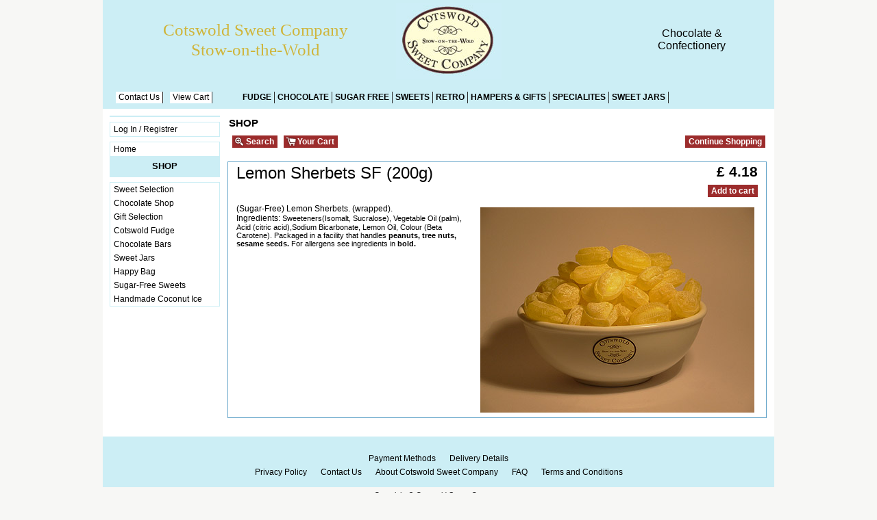

--- FILE ---
content_type: text/html
request_url: https://www.cotswoldsweetcompany.co.uk/PBSCProduct.asp?ProductName=Lemon+Sherbets+SF+%28200g%29&PGFLngID=1&ItmID=9379462
body_size: 7207
content:
<!DOCTYPE HTML PUBLIC "-//W3C//DTD HTML 4.0 Transitional//EN">
<html>
<head>
<meta name="generator" content="Oxatis (www.oxatis.com)" />
<meta http-equiv="Content-Type" content="text/html; charset=ISO-8859-1" />
<meta http-equiv="Content-Language" content="en" />
<title>Lemon Sherbets SF (200g)</title>
<meta name="robots" content="index, follow, all" />
<meta http-equiv="Pragma" content="no-cache" />
<meta http-equiv="Expires" content="-1" />

<meta property="og:image" content="http://www.cotswoldsweetcompany.co.uk/Files/73286/Img/19/Sugar_Free_Lemon_Sherbets.jpg" />

<link rel="canonical" href="https://www.cotswoldsweetcompany.co.uk/PBSCProduct.asp?ItmID=9379462" /><link rel="StyleSheet" type="Text/css" href="Css/shared.css?v=51">
<link rel="StyleSheet" type="Text/css" href="DesignCss/bootstrap-grid.css?v=6.8">
<link id="-main-css-" rel="StyleSheet" type="Text/css" href="DesignCss/97000/789/style.css?v=2023.1.12-21.32.59">
<style type="text/css">IMG.BlackBox { border-color: #000000; }</style>
<script type="text/javascript" src="javascript/jquery/jquery-1.6.1.min.js"></script>
<script type="text/javascript" src="javascript/jquery/jquery-ui-1.8.12.custom.min.js"></script>
<script type="text/javascript" data-type="frontend-config">
window.oxInfos = {
	oxADContext : 0,
	oxCurrency : {mainFormat:"&pound; #",decSep:".",thousandsSep:",",taxMode:0,code:826},
	oxLang : 1,
	oxUser : null,
	oxAccid: 73286,
	oxCart: {
		total: 0,
		qty: 0,
		subTotalNet: 0,
		shippingOffered: 1
	},
	oxPriceConf: {
		priceIdx: null,
		vatMode: null,
		ecopartMode: null,
		ecopartAmount: 0,
		taxEngine: 0
	},
	oxProps: {
		allowCreation: true,
		decimalQty: false,
		decimalPlaces: 5
	}
};
</script>
<script type="text/javascript" data-type="frontend-frontAPI">
window.oxInfos = window.oxInfos || {};
window.oxInfos.corePublicPath = '/frontend/frontAPI/';
</script>
<script type="text/javascript" src="/frontend/frontAPI/frontAPI-es6.js?hash=3ded44ea47e09e1d31d3"></script><meta name="google-site-verification" content="_g53Qv623JLMXW1wMAheALHa94w7rBhGSrnYll5Ci7s" />
<script type="text/javascript">
	window.oxInfos=window.oxInfos||{};
	window.oxInfos.serverDatetime = '2/1/2026 7:37:37 AM';
	window.oxInfos.domain = 'https://www.cotswoldsweetcompany.co.uk';
	window.oxInfos.oxProps=window.oxInfos.oxProps||{};
	window.oxInfos.oxProps.loginByCode=0;
	;

window.oxInfos=window.oxInfos||{};
window.oxInfos.oxUserAgent={mac_os:"intel mac os x 10_15_7",macintosh:"intel mac os x 10_15_7",chrome:"131",ecmascript6:true};
window.oxInfos=window.oxInfos||{};window.oxInfos.oxEnv=window.oxInfos.oxEnv||{};
window.oxInfos.oxEnv.current={platform:'frontoffice'};
window.oxInfos.oxEnv.frontoffice='prod';
window.oxInfos.oxEnv.mobile='prod';
window.oxInfos.oxEnv.admin='prod';
window.oxInfos.oxEnv.apps='prod';
window.oxInfos.oxEnv.framework='prod';
window.oxInfos.oxEnv.dev='prod';
window.oxInfos.oxEnv.api='prod';
window.oxInfos.oxEnv.sw='prod';

document.cookie = "TestCookie=1" ;
if (document.cookie == "") window.location = "BrowserError.asp?ErrCode=1" ;
else document.cookie = 'TestCookie=; expires=Thu, 01 Jan 1970 00:00:00 GMT';
function PGFOnLoad() {
	if (typeof(OxPGFOnLoad) != "undefined") OxPGFOnLoad();
	if (typeof(OxBODYOnLoad) != "undefined") OxBODYOnLoad();
}
var OxLangID = 1 ;
</script>
<noscript><center><a href="BrowserError.asp?ErrCode=2&amp;LangID=1" rel="nofollow"><img src="Images/PGFJSErrL1.gif" border="0" alt="Err"></a><br/><br/></center></noscript>
<script>window.arrayGTM = window.arrayGTM || [];window.arrayGTM.push('GTM-TSKJ29T', 'GTM-M9CGH6P');</script>
<script src="/frontend/scripts/core/gtag.min.js" defer="true"></script>
</head>
<body onload="PGFOnLoad()" class="PB">
<script type="text/javascript" src="HLAPI.js"></script>
<script type="text/javascript">
function SubmitAction( nActionID, strFormAction, nValidate, nSkipSubmit, nSkipReturn ) {
	var bResult = true ;
	if (nActionID != null) document.MForm.ActionID.value = nActionID ;
	if ((strFormAction != null) && (strFormAction != "")) document.MForm.action= strFormAction ;
	if ( nValidate ) bResult = ValidateMForm();
	if ( nSkipSubmit == null ) nSkipSubmit = 0 ;
	if ( bResult && (nSkipSubmit == 0) ) document.MForm.submit();
	if ( nSkipReturn == 1 )
		return ;
	else
		return( bResult );
}
</script> 

<script language="javascript" src="WindowAPI.js"></script>
<form style="margin-bottom:0" name="PdtForm" method="GET" action="">
<input type="hidden" name="ItmID" value="0">
<input type="hidden" name="XMLOpt1" value="-1">
<input type="hidden" name="XMLOpt2" value="-1">
<input type="hidden" name="RelatedPdtIDs" value="">
<input type="hidden" name="PackagingID" value="">
</form>
<script language="javascript">
	function GetCtrlValue(objCtrl, varDefaultValue) {
		var nResult = varDefaultValue;
		switch (objCtrl.nodeName) {
			case 'SELECT':
				nResult = objCtrl.selectedIndex;
				break;
			case undefined:
				var nItemCount = objCtrl.length;
				if (nItemCount != null)
					for (var nIdx = 0; nIdx < nItemCount; nIdx++)
						if (objCtrl[nIdx].checked) {
							nResult = nIdx;
							break;
						}
				break;
		}
		return nResult;
	}

	function GetRelatedProducts() {
		var strResult = "", strSep = "";
		var objForm = document.MForm;
		for (var i = 0; i < objForm.elements.length; i++) {
			var e = objForm.elements[i];
			if (e.type == 'checkbox')
				if (e.checked)
					if (e.name == "OxRelatedPdt") {
						strResult = strResult + strSep + e.value;
						strSep = ","
					}
		}
		return strResult;
	}

	function PostFormData(bCustomHandlerOk, nProductID, strFormAction, strCanonicalUrl) {
		var bResult = false, objCtrl, nXMLOpt1 = -1, nXMLOpt2 = -1, strRelatedPdtIDs, strURLParams, nPackagingID;

		objCtrl = document.MForm["XMLOpt1"];
		if (objCtrl) nXMLOpt1 = GetCtrlValue(objCtrl, 0);
		objCtrl = document.MForm["XMLOpt2"];
		if (objCtrl) nXMLOpt2 = GetCtrlValue(objCtrl, 0);
		strRelatedPdtIDs = GetRelatedProducts();
		objCtrl = document.MForm["PackagingID"];
		if (objCtrl) nPackagingID = parseInt(objCtrl.value, 10);

		if (bCustomHandlerOk) {
			if (window.OxAddToCart) {
				strURLParams = "ItmID=" + nProductID + (nXMLOpt1 >= 0 ? "&XMLOpt1=" + nXMLOpt1 : "") + (nXMLOpt2 >= 0 ? "&XMLOpt2=" + nXMLOpt2 : "");
				strURLParams += (strRelatedPdtIDs.length > 0 ? "&RelatedPdtIDs=" + strRelatedPdtIDs : "");
				strURLParams += (nPackagingID != undefined ? "&PackagingID=" + nPackagingID : "");
				bResult = OxAddToCart(nProductID, strURLParams);
			}
		}
		if (!bResult) {
			//alert( nXMLOpt1 + ' ' + nXMLOpt2 );
			if (strCanonicalUrl) {
				document.PdtForm.action = strCanonicalUrl;
				document.PdtForm.removeChild(document.PdtForm["ItmID"]);
			} else {
				document.PdtForm.action = strFormAction;
				document.PdtForm["ItmID"].value = nProductID;
			}
			document.PdtForm["XMLOpt1"].value = nXMLOpt1;
			document.PdtForm["XMLOpt2"].value = nXMLOpt2;
			document.PdtForm["RelatedPdtIDs"].value = strRelatedPdtIDs;
			if (nPackagingID != undefined) document.PdtForm["PackagingID"].value = nPackagingID;
			document.PdtForm.submit();
		}
	}
	function ViewOption(nPdtOptID, url) {
		PostFormData(false, nPdtOptID, "PBSCProduct.asp", url);
	}
	function AddToCart(nPdtOptID) {
		PostFormData(true, nPdtOptID, "PBShoppingCart.asp");
	}
	function OnChooseOption(url, idx, optionValueID, name) {
		document.MForm["PDTOPTVALUEID" + idx].value = optionValueID;
		document.MForm["PDTOPTVALUENAME" + idx].value = name;
		OnChangeOption(url);
	}
	function OnChangeOption(url, cbIdx) {
		var nOptIdx, objSelect, strValues = "", strSep = "", nCurIdx;
		for (nOptIdx = 0; nOptIdx < 3; nOptIdx++) {
			objSelect = document.MForm["PDTOPTVALUEID" + nOptIdx];
			if (objSelect && objSelect.type == 'hidden') {
				strValues = strValues + strSep + document.MForm["PDTOPTVALUENAME" + nOptIdx].value;
				strSep = "]|["
			}
			else if (objSelect) {
				nCurIdx = objSelect.selectedIndex;
				if (nCurIdx >= 0) {
					strValue = objSelect.options[nCurIdx].text;
					if (cbIdx == nOptIdx) {
						var optionUrl = objSelect.options[nCurIdx].getAttribute('url');
						if (optionUrl && optionUrl.length > 0) url = optionUrl;
					}
					strValues = strValues + strSep + strValue;
					strSep = "]|["
				}
			}
		}
		document.MForm["HVOptSelected"].value = strValues;
		if (url)
			document.MForm.action = url;
		SubmitAction( 1);
	}
</script>

<div id="maincontainer" class="sccatalog itemdetail">

	<div id="headercontainer">
		<div id="headerarea">
<div id="headercolumn1"><div id="headerlogo"><span>Chocolate & Confectionery</span></div></div><div id="headercolumn2"><div id="headerdata"><span id="headertext">Cotswold Sweet Company Stow-on-the-Wold</span></div></div><div id="headermenu"><ul id="hmenu"><li class="begin">&nbsp;</li><li class="mitext"><a class="menu" href="PBCPPlayer.asp?ID=1021008">Contact Us</a></li><li class="misep"></li><li class="mitext"><a class="menu" href="PBShoppingCart.asp?PBMInit=1">View Cart</a></li><li class="misep"></li><li class="misep"></li><li class="misep"></li><li class="misep"></li><li class="mititle"><a class="menu" href="PBSCCatalog.asp?CatID=1807047">Fudge</a></li><li class="mititle menusep"><a class="menu" href="PBSCCatalog.asp?CatID=1540006">Chocolate</a></li><li class="mititle menusep"><a class="menu" href="PBSCCatalog.asp?CatID=1808095">Sugar Free</a></li><li class="mititle menusep"><a class="menu" href="PBSCCatalog.asp?CatID=1808178">Sweets</a></li><li class="mititle menusep"><a class="menu" href="PBSCCatalog.asp?CatID=1866732">Retro</a></li><li class="mititle menusep"><a class="menu" href="PBSCCatalog.asp?CatID=1808179">Hampers & Gifts</a></li><li class="mititle menusep"><a class="menu" href="PBSCCatalog.asp?CatID=1807057">Specialites</a></li><li class="mititle menusep"><a class="menu" href="PBSCCatalog.asp?CatID=1808576">Sweet Jars</a></li><li class="end">&nbsp;</li></ul></div>
		</div>
	</div>
	<div id="bodycontainer">
		<div id="bodyarea">
		<div id="bodycolumn1"><div id="verticalmenu"><ul id="vmenu"><li class="begin">&nbsp;</li><li class="misep"></li><li class="mitext"><a class="menu" href="PBUserAccount.asp?PBMInit=1">Log In / Registrer</a></li><li class="misep"></li><li class="mitext"><a class="menu" href="PBCPPlayer.asp?ID=1167515">Home</a></li><li class="mititle menusep"><a class="menu" href="PBSCCatalog.asp?PBMInit=1">Shop</a></li><li class="misep"></li><li class="mitext" id="pmenu1375447" onmouseover="OxMenu('menu1375447',true)" onmouseout="OxMenu('menu1375447',false)"><a class="menu" id="amenu1375447" href="PBSCCatalog.asp?CatID=1808178">Sweet Selection</a><div><ul class="submenu" id="menu1375447" onmouseover="OxSubMenu(this,true)" onmouseout="OxSubMenu(this,false)"><li class="begin">&nbsp;</li><li class="mitext"><a class="menu" href="PBSCCatalog.asp?CatID=1808178">View All Sweets</a></li><li class="mitext menusep"><a class="menu" href="PBSCCatalog.asp?CatID=1542478">Boiled sweets</a></li><li class="mitext menusep"><a class="menu" href="PBSCCatalog.asp?CatID=1542479">Jellies, Gums & Chews</a></li><li class="mitext menusep"><a class="menu" href="PBSCCatalog.asp?CatID=1808265">Liquorice</a></li><li class="mitext menusep"><a class="menu" href="PBSCCatalog.asp?CatID=1542481">Rock Sweets</a></li><li class="mitext menusep"><a class="menu" href="PBSCCatalog.asp?CatID=1542480">Mints</a></li><li class="mitext menusep"><a class="menu" href="PBSCCatalog.asp?CatID=1542482">Traditional Sweets</a></li><li class="mitext menusep"><a class="menu" href="PBSCCatalog.asp?CatID=1542484">Medicinal Sweets</a></li><li class="mitext menusep"><a class="menu" href="PBSCCatalog.asp?CatID=1808095">Sugar Free</a></li><li class="mitext menusep"><a class="menu" href="PBSCCatalog.asp?CatID=1542476">Toffee</a></li><li class="end">&nbsp;</li></ul></div></li><li class="mitext menusep" id="pmenu1375442" onmouseover="OxMenu('menu1375442',true)" onmouseout="OxMenu('menu1375442',false)"><a class="menu" id="amenu1375442" href="PBSCCatalog.asp?CatID=3849379">Chocolate Shop</a><div><ul class="submenu" id="menu1375442" onmouseover="OxSubMenu(this,true)" onmouseout="OxSubMenu(this,false)"><li class="begin">&nbsp;</li><li class="mitext"><a class="menu" href="PBSCCatalog.asp?CatID=3874252">Chocolate Bars</a></li><li class="mitext menusep"><a class="menu" href="PBSCCatalog.asp?CatID=3309569">Boutique Chocolates Bag</a></li><li class="mitext menusep"><a class="menu" href="PBSCCatalog.asp?CatID=1540006">Handmade Chocolates and Truffles</a></li><li class="end">&nbsp;</li></ul></div></li><li class="mitext menusep"><a class="menu" href="PBSCCatalog.asp?CatID=1808179">Gift Selection</a></li><li class="mitext menusep"><a class="menu" href="PBSCCatalog.asp?CatID=1807047">Cotswold Fudge</a></li><li class="mitext menusep"><a class="menu" href="PBSCCatalog.asp?CatID=3874252">Chocolate Bars</a></li><li class="mitext menusep"><a class="menu" href="PBSCCatalog.asp?CatID=1808576">Sweet Jars</a></li><li class="mitext menusep"><a class="menu" href="PBSCCatalog.asp?ItmID=9379611">Happy Bag</a></li><li class="mitext menusep"><a class="menu" href="PBSCCatalog.asp?CatID=1808095">Sugar-Free Sweets</a></li><li class="mitext menusep"><a class="menu" href="PBSCCatalog.asp?CatID=1807057">Handmade Coconut Ice</a></li><li class="end">&nbsp;</li></ul></div>
<script type="text/javascript">
function OxMenu(menu,display){
	var objElem=(document.getElementById)?document.getElementById(menu):document[menu];
	objElem.style.visibility=display?'visible':'hidden';
}
function OxHandleSubMenu(id,over){
	var newClass='subactive', objElem=(document.getElementById)?document.getElementById(id):document[id];
	if (!objElem) return;
	var cls = objElem.className, idx = (' '+cls+' ').indexOf(' ' + newClass + ' ');
	if (over){ if(idx<0) objElem.className=cls+(cls?' ':'')+newClass;
	}else if(idx>=0) objElem.className=objElem.className.replace(new RegExp('(\\s|^)'+newClass+'(\\s|$)'),' ');
}
function OxSubMenu(elem,over){
	OxHandleSubMenu('a'+elem.id,over);
}
</script>
</div>
		<div id="bodycolumn3"></div><!-- bodycolumn3 -->
		<div id="bodycolumn2">
			<div id="bodydata"><!--DATA-->

<form name="MForm" method="POST" action="PBSCProduct.asp">
<input type="hidden" name="ActionID" value="0">
<input type="hidden" name="HVProductID" value="9379462">
<input type="hidden" name="HVParentID" value="">
<input type="hidden" name="HVOptSelected" value="">
<div class="view"><table class="viewtbl"><tbody class="viewtbl__inner"><tr class="viewTitle"><td colspan="1">
<div class="sectiontb">
<div class="sectiontbarea">

<table border="0" width="100%" cellspacing="0" cellpadding="2">
<tr><td colspan="2"><div class="PBCompTitle"><span class="PBPTitle">Shop</span></div></td></tr>
<tr><td align="left">
<a class="btnmain" id="btnsearch" href="PBSearch.asp?CCode=2" rel="nofollow"><span>Search</span></a>&nbsp;<a class="btnmain" id="btnviewcart" href="PBShoppingCart.asp"><span>Your Cart</span></a>
	&nbsp;</td>
	<td align="right" valign="top"><a class="btnmain" id="btnretitems" href=""><span>Continue Shopping</span></a></td>
</tr></table>

</div></div>
</td></tr><tr class="viewDetail" data-pdt-parent-id="" data-pdt-id="9379462" data-pdt-type="0" data-pdt-sku="134"><td><div class="sectiondata"><div class="sectiondataarea">
<TABLE border="0" width="100%" cellspacing="0" Cellpadding="2">
<TR class="viewDetail__title">
	<TD align="left" valign="top"><h1 class="PBMainTxt PBItemTitle">Lemon Sherbets SF (200g)</h1></TD>
	<TD align="right" valign="top" itemprop="offers"><meta itemprop="price" content="4.18"/><div class="PBItemPrice"><div class="PBCurrency"><span class="PBSalesPrice">&pound; 4.18</span></div></div><span data-qty data-max="92" data-packing="1" data-step="1" data-pack-mode="1" data-saleifoutofstock="1"></span><a class="btnmain btnaddtocart" id="btnaddtocart" href="javascript:AddToCart(9379462);"><span>Add to cart</span></a>
	</TD>
</TR>
<TR class="viewDetail__content">
	<TD colspan="2" valign="top"><img  class="imgmain" align="right" alt="Lemon Sherbets SF (200g)" itemprop="image" src="Files/73286/Img/19/Sugar_Free_Lemon_Sherbets.jpg"><span class="PBLongTxt PBItemDesc" itemprop="description"><!--#WYSIWYG#-->
<div>(Sugar-Free) Lemon Sherbets. (wrapped).<br />
	</div>Ingredients:<span style="font-size: 8pt;"> Sweeteners(Isomalt, Sucralose), Vegetable Oil (palm), Acid (citric acid),Sodium Bicarbonate, Lemon Oil, Colour (Beta Carotene). Packaged in a facility that handles <span style="font-weight: bold;">peanuts, tree nuts, sesame seeds.</span> For allergens see ingredients in <span style="font-weight: bold;">bold.</span></span> </span></TD>
</TR>

</TABLE>
</div></div></td></tr></tbody></table></div>
</form>

<script type="application/ld+json" id="productData">{"@context":"http:\/\/schema.org\/","@type":"Product","name":"Lemon Sherbets SF (200g)","sku":"134","url":"https:\/\/www.cotswoldsweetcompany.co.uk\/PBSCProduct.asp?ItmID=9379462","image":"https:\/\/www.cotswoldsweetcompany.co.uk\/Files\/73286\/Img\/19\/Sugar_Free_Lemon_Sherbets.jpg","description":"<!--#WYSIWYG#-->\r\n<div>(Sugar-Free) Lemon Sherbets. (wrapped).<br \/>\r\n\t<\/div>Ingredients:<span style=\"font-size: 8pt;\"> Sweeteners(Isomalt, Sucralose), Vegetable Oil (palm), Acid (citric acid),Sodium Bicarbonate, Lemon Oil, Colour (Beta Carotene). Packaged in a facility that handles <span style=\"font-weight: bold;\">peanuts, tree nuts, sesame seeds.<\/span> For allergens see ingredients in <span style=\"font-weight: bold;\">bold.<\/span><\/span> ","offers":{"@type":"Offer","priceCurrency":"GBP","price":"4.18","itemCondition":"http:\/\/schema.org\/NewCondition","availability":"http:\/\/schema.org\/InStock","seller":{"@type":"Thing","name":"https:\/\/www.cotswoldsweetcompany.co.uk"}}}</script>


			</div> <!--bodydata -->
		</div><!-- bodycolumn2 -->
		<div class="clearbodycontainer">&nbsp;</div>
	</div><!-- bodyarea -->
	</div><!-- bodycontainer -->
	<div id="footercontainer">
		<div id="footerarea"><div id="footermenu"><ul id="fmenu"><li class="begin">&nbsp;</li><li class="mitext"><a class="menu" href="PBCPPlayer.asp?ID=1021009">Payment Methods</a></li><li class="mitext menusep"><a class="menu" href="PBCPPlayer.asp?ID=987959">Delivery Details</a></li><li class="misep"></li><li class="mitext"><a class="menu" href="PBCPPlayer.asp?ID=1146498">Privacy Policy</a></li><li class="mitext menusep"><a class="menu" href="PBCPPlayer.asp?ID=1021008">Contact Us</a></li><li class="mitext menusep"><a class="menu" href="PBCPPlayer.asp?ID=1021007">About Cotswold Sweet Company</a></li><li class="mitext menusep"><a class="menu" href="PBFAQ.asp?PBMInit=1">FAQ</a></li><li class="mitext menusep"><a class="menu" href="PBCPPlayer.asp?ID=987961">Terms and Conditions</a></li><li class="end">&nbsp;</li></ul></div><div id="copyright"><span>Copyright © Cotswold Sweet Company</span></div><div id="poweredby"><a href="https://www.oxatis.com/en/?utm_source=reputation&utm_medium=bottom-link&utm_campaign=www.cotswoldsweetcompany.co.uk" rel="nofollow" target="_blank"><span>e-Commerce Website by Oxatis</span></a></div></div>
	</div>
</div><!-- maincontainer -->

<script type="text/javascript" id="oxStatRecorder" defer>
(function () {
	var oxStatRecorder = document.getElementById('oxStatRecorder');
	if (oxStatRecorder) {
		var img = document.createElement('img');
		img.border = 0;
		img.width = 1;
		img.height = 1;
		img.src = 'StatRecorder.asp?AccountID=73286&ADMode=&SessionID=274580474&CCode=2&ViewCode=&WPID=0&CatID=0&ItemID=9379462&PBLangID=1&StatVal1=27457&StatVal2=1';
		oxStatRecorder.parentNode.insertBefore(img, oxStatRecorder.nextSibling);
	}
})()
</script>
<noscript><img src="StatRecorder.asp?AccountID=73286&amp;ADMode=&amp;SessionID=274580474&amp;CCode=2&amp;ViewCode=&amp;WPID=0&amp;CatID=0&amp;ItemID=9379462&amp;PBLangID=1&amp;StatVal1=27457&amp;StatVal2=2" border="0" width="1" height="1" /></noscript>

<script type="text/javascript">
var OxPdtId = 9379462;
var OxPdtName = 'Lemon Sherbets SF (200g)';
var OxPdtPrice = '&amp;pound; 4.18';
var OxPdtUrl = '/PBSCProduct.asp?ItmID=9379462';
var OxPdtImgUrl = '/Files/73286/Img/19/Sugar_Free_Lemon_Sherbets.jpg';
</script>

<script type="text/javascript">
var OxCompName = "SCCatalog" ; 
var OxPageName = "Shop" ;
var OxCatName = ""; 
var OxCatID1 = 1808095;
var OxCatID2 = 1868298;
var OxCatID3 = null;
var OxCategories = [1808095,1868298];
</script>
<script type="text/javascript" src="Javascript/OxRealTimeSearch.js?_v=1.3"></script></body></html>

--- FILE ---
content_type: text/html
request_url: https://www.cotswoldsweetcompany.co.uk/PBShoppingCart.asp?ajaxMode=1&forceRequest=true
body_size: 100
content:
{"cartFeatures":{},"currencies":{"mainFormat":"&pound; #","scndryFormat":null,"scndryRate":null,"decSep":".","thousandsSep":","},"result":0,"cartitemcount":null,"cartsubtotalnet":"","cartqtytotal":null,"discountCoupon":{"exists":false},"canOrderCart":true,"isGift":0,"giftMessage":null}